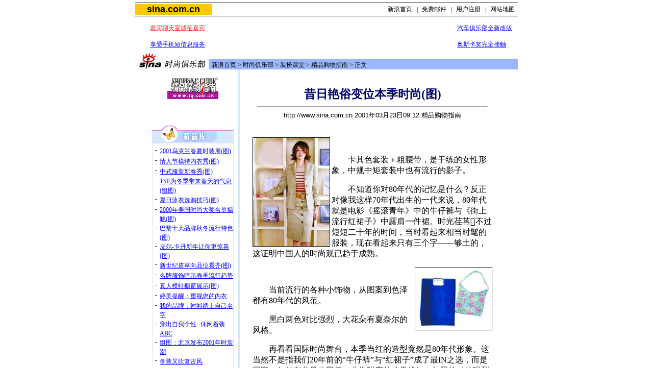

--- FILE ---
content_type: text/html
request_url: http://vogue.sina.com.cn/t/m/6677.html
body_size: 14997
content:
<!--SINA Jit Published at 2001-3-23 10:27:0 From 71-->
<html>
<head>
<meta http-equiv="content-type" content="text/html; charset=gb2312">
<title>时尚俱乐部_新浪网</title>
<link rel="stylesheet" href="/liv/voguestyle.css">

<script language=javascript>
<!-- Hide 
var newWindow = null
function windowOpener(loadpos)
{       
        if (! newWindow || newWindow.closed)
        {
        newWindow = window.open(loadpos,"surveywin","toolbar,resizable,scrollbars,dependent,width=400,height=280");
        }else
        {
                newWindow.focus();
        }
}
//end-->

</script>


</head>
<body bgcolor=#ffffff topmargin=5 marginheight=5 leftmargin=5 marginwidth=5><!-- body code begin -->

<!-- SUDA_CODE_START --> 
<script type="text/javascript"> 
//<!--
(function(){var an="V=2.1.16";var ah=window,F=document,s=navigator,W=s.userAgent,ao=ah.screen,j=ah.location.href;var aD="https:"==ah.location.protocol?"https://s":"http://",ay="beacon.sina.com.cn";var N=aD+ay+"/a.gif?",z=aD+ay+"/g.gif?",R=aD+ay+"/f.gif?",ag=aD+ay+"/e.gif?",aB=aD+"beacon.sinauda.com/i.gif?";var aA=F.referrer.toLowerCase();var aa="SINAGLOBAL",Y="FSINAGLOBAL",H="Apache",P="ULV",l="SUP",aE="UOR",E="_s_acc",X="_s_tentry",n=false,az=false,B=(document.domain=="sina.com.cn")?true:false;var o=0;var aG=false,A=false;var al="";var m=16777215,Z=0,C,K=0;var r="",b="",a="";var M=[],S=[],I=[];var u=0;var v=0;var p="";var am=false;var w=false;function O(){var e=document.createElement("iframe");e.src=aD+ay+"/data.html?"+new Date().getTime();e.id="sudaDataFrame";e.style.height="0px";e.style.width="1px";e.style.overflow="hidden";e.frameborder="0";e.scrolling="no";document.getElementsByTagName("head")[0].appendChild(e)}function k(){var e=document.createElement("iframe");e.src=aD+ay+"/ckctl.html";e.id="ckctlFrame";e.style.height="0px";e.style.width="1px";e.style.overflow="hidden";e.frameborder="0";e.scrolling="no";document.getElementsByTagName("head")[0].appendChild(e)}function q(){var e=document.createElement("script");e.src=aD+ay+"/h.js";document.getElementsByTagName("head")[0].appendChild(e)}function h(aH,i){var D=F.getElementsByName(aH);var e=(i>0)?i:0;return(D.length>e)?D[e].content:""}function aF(){var aJ=F.getElementsByName("sudameta");var aR=[];for(var aO=0;aO<aJ.length;aO++){var aK=aJ[aO].content;if(aK){if(aK.indexOf(";")!=-1){var D=aK.split(";");for(var aH=0;aH<D.length;aH++){var aP=aw(D[aH]);if(!aP){continue}aR.push(aP)}}else{aR.push(aK)}}}var aM=F.getElementsByTagName("meta");for(var aO=0,aI=aM.length;aO<aI;aO++){var aN=aM[aO];if(aN.name=="tags"){aR.push("content_tags:"+encodeURI(aN.content))}}var aL=t("vjuids");aR.push("vjuids:"+aL);var e="";var aQ=j.indexOf("#");if(aQ!=-1){e=escape(j.substr(aQ+1));aR.push("hashtag:"+e)}return aR}function V(aK,D,aI,aH){if(aK==""){return""}aH=(aH=="")?"=":aH;D+=aH;var aJ=aK.indexOf(D);if(aJ<0){return""}aJ+=D.length;var i=aK.indexOf(aI,aJ);if(i<aJ){i=aK.length}return aK.substring(aJ,i)}function t(e){if(undefined==e||""==e){return""}return V(F.cookie,e,";","")}function at(aI,e,i,aH){if(e!=null){if((undefined==aH)||(null==aH)){aH="sina.com.cn"}if((undefined==i)||(null==i)||(""==i)){F.cookie=aI+"="+e+";domain="+aH+";path=/"}else{var D=new Date();var aJ=D.getTime();aJ=aJ+86400000*i;D.setTime(aJ);aJ=D.getTime();F.cookie=aI+"="+e+";domain="+aH+";expires="+D.toUTCString()+";path=/"}}}function f(D){try{var i=document.getElementById("sudaDataFrame").contentWindow.storage;return i.get(D)}catch(aH){return false}}function ar(D,aH){try{var i=document.getElementById("sudaDataFrame").contentWindow.storage;i.set(D,aH);return true}catch(aI){return false}}function L(){var aJ=15;var D=window.SUDA.etag;if(!B){return"-"}if(u==0){O();q()}if(D&&D!=undefined){w=true}ls_gid=f(aa);if(ls_gid===false||w==false){return false}else{am=true}if(ls_gid&&ls_gid.length>aJ){at(aa,ls_gid,3650);n=true;return ls_gid}else{if(D&&D.length>aJ){at(aa,D,3650);az=true}var i=0,aI=500;var aH=setInterval((function(){var e=t(aa);if(w){e=D}i+=1;if(i>3){clearInterval(aH)}if(e.length>aJ){clearInterval(aH);ar(aa,e)}}),aI);return w?D:t(aa)}}function U(e,aH,D){var i=e;if(i==null){return false}aH=aH||"click";if((typeof D).toLowerCase()!="function"){return}if(i.attachEvent){i.attachEvent("on"+aH,D)}else{if(i.addEventListener){i.addEventListener(aH,D,false)}else{i["on"+aH]=D}}return true}function af(){if(window.event!=null){return window.event}else{if(window.event){return window.event}var D=arguments.callee.caller;var i;var aH=0;while(D!=null&&aH<40){i=D.arguments[0];if(i&&(i.constructor==Event||i.constructor==MouseEvent||i.constructor==KeyboardEvent)){return i}aH++;D=D.caller}return i}}function g(i){i=i||af();if(!i.target){i.target=i.srcElement;i.pageX=i.x;i.pageY=i.y}if(typeof i.layerX=="undefined"){i.layerX=i.offsetX}if(typeof i.layerY=="undefined"){i.layerY=i.offsetY}return i}function aw(aH){if(typeof aH!=="string"){throw"trim need a string as parameter"}var e=aH.length;var D=0;var i=/(\u3000|\s|\t|\u00A0)/;while(D<e){if(!i.test(aH.charAt(D))){break}D+=1}while(e>D){if(!i.test(aH.charAt(e-1))){break}e-=1}return aH.slice(D,e)}function c(e){return Object.prototype.toString.call(e)==="[object Array]"}function J(aH,aL){var aN=aw(aH).split("&");var aM={};var D=function(i){if(aL){try{return decodeURIComponent(i)}catch(aP){return i}}else{return i}};for(var aJ=0,aK=aN.length;aJ<aK;aJ++){if(aN[aJ]){var aI=aN[aJ].split("=");var e=aI[0];var aO=aI[1];if(aI.length<2){aO=e;e="$nullName"}if(!aM[e]){aM[e]=D(aO)}else{if(c(aM[e])!=true){aM[e]=[aM[e]]}aM[e].push(D(aO))}}}return aM}function ac(D,aI){for(var aH=0,e=D.length;aH<e;aH++){aI(D[aH],aH)}}function ak(i){var e=new RegExp("^http(?:s)?://([^/]+)","im");if(i.match(e)){return i.match(e)[1].toString()}else{return""}}function aj(aO){try{var aL="ABCDEFGHIJKLMNOPQRSTUVWXYZabcdefghijklmnopqrstuvwxyz0123456789+/=";var D="ABCDEFGHIJKLMNOPQRSTUVWXYZabcdefghijklmnopqrstuvwxyz0123456789-_=";var aQ=function(e){var aR="",aS=0;for(;aS<e.length;aS++){aR+="%"+aH(e[aS])}return decodeURIComponent(aR)};var aH=function(e){var i="0"+e.toString(16);return i.length<=2?i:i.substr(1)};var aP=function(aY,aV,aR){if(typeof(aY)=="string"){aY=aY.split("")}var aX=function(a7,a9){for(var a8=0;a8<a7.length;a8++){if(a7[a8]==a9){return a8}}return -1};var aS=[];var a6,a4,a1="";var a5,a3,a0,aZ="";if(aY.length%4!=0){}var e=/[^A-Za-z0-9\+\/\=]/g;var a2=aL.split("");if(aV=="urlsafe"){e=/[^A-Za-z0-9\-_\=]/g;a2=D.split("")}var aU=0;if(aV=="binnary"){a2=[];for(aU=0;aU<=64;aU++){a2[aU]=aU+128}}if(aV!="binnary"&&e.exec(aY.join(""))){return aR=="array"?[]:""}aU=0;do{a5=aX(a2,aY[aU++]);a3=aX(a2,aY[aU++]);a0=aX(a2,aY[aU++]);aZ=aX(a2,aY[aU++]);a6=(a5<<2)|(a3>>4);a4=((a3&15)<<4)|(a0>>2);a1=((a0&3)<<6)|aZ;aS.push(a6);if(a0!=64&&a0!=-1){aS.push(a4)}if(aZ!=64&&aZ!=-1){aS.push(a1)}a6=a4=a1="";a5=a3=a0=aZ=""}while(aU<aY.length);if(aR=="array"){return aS}var aW="",aT=0;for(;aT<aS.lenth;aT++){aW+=String.fromCharCode(aS[aT])}return aW};var aI=[];var aN=aO.substr(0,3);var aK=aO.substr(3);switch(aN){case"v01":for(var aJ=0;aJ<aK.length;aJ+=2){aI.push(parseInt(aK.substr(aJ,2),16))}return decodeURIComponent(aQ(aP(aI,"binnary","array")));break;case"v02":aI=aP(aK,"urlsafe","array");return aQ(aP(aI,"binnary","array"));break;default:return decodeURIComponent(aO)}}catch(aM){return""}}var ap={screenSize:function(){return(m&8388608==8388608)?ao.width+"x"+ao.height:""},colorDepth:function(){return(m&4194304==4194304)?ao.colorDepth:""},appCode:function(){return(m&2097152==2097152)?s.appCodeName:""},appName:function(){return(m&1048576==1048576)?((s.appName.indexOf("Microsoft Internet Explorer")>-1)?"MSIE":s.appName):""},cpu:function(){return(m&524288==524288)?(s.cpuClass||s.oscpu):""},platform:function(){return(m&262144==262144)?(s.platform):""},jsVer:function(){if(m&131072!=131072){return""}var aI,e,aK,D=1,aH=0,i=(s.appName.indexOf("Microsoft Internet Explorer")>-1)?"MSIE":s.appName,aJ=s.appVersion;if("MSIE"==i){e="MSIE";aI=aJ.indexOf(e);if(aI>=0){aK=window.parseInt(aJ.substring(aI+5));if(3<=aK){D=1.1;if(4<=aK){D=1.3}}}}else{if(("Netscape"==i)||("Opera"==i)||("Mozilla"==i)){D=1.3;e="Netscape6";aI=aJ.indexOf(e);if(aI>=0){D=1.5}}}return D},network:function(){if(m&65536!=65536){return""}var i="";i=(s.connection&&s.connection.type)?s.connection.type:i;try{F.body.addBehavior("#default#clientCaps");i=F.body.connectionType}catch(D){i="unkown"}return i},language:function(){return(m&32768==32768)?(s.systemLanguage||s.language):""},timezone:function(){return(m&16384==16384)?(new Date().getTimezoneOffset()/60):""},flashVer:function(){if(m&8192!=8192){return""}var aK=s.plugins,aH,aL,aN;if(aK&&aK.length){for(var aJ in aK){aL=aK[aJ];if(aL.description==null){continue}if(aH!=null){break}aN=aL.description.toLowerCase();if(aN.indexOf("flash")!=-1){aH=aL.version?parseInt(aL.version):aN.match(/\d+/);continue}}}else{if(window.ActiveXObject){for(var aI=10;aI>=2;aI--){try{var D=new ActiveXObject("ShockwaveFlash.ShockwaveFlash."+aI);if(D){aH=aI;break}}catch(aM){}}}else{if(W.indexOf("webtv/2.5")!=-1){aH=3}else{if(W.indexOf("webtv")!=-1){aH=2}}}}return aH},javaEnabled:function(){if(m&4096!=4096){return""}var D=s.plugins,i=s.javaEnabled(),aH,aI;if(i==true){return 1}if(D&&D.length){for(var e in D){aH=D[e];if(aH.description==null){continue}if(i!=null){break}aI=aH.description.toLowerCase();if(aI.indexOf("java plug-in")!=-1){i=parseInt(aH.version);continue}}}else{if(window.ActiveXObject){i=(new ActiveXObject("JavaWebStart.IsInstalled")!=null)}}return i?1:0}};var ad={pageId:function(i){var D=i||r,aK="-9999-0-0-1";if((undefined==D)||(""==D)){try{var aH=h("publishid");if(""!=aH){var aJ=aH.split(",");if(aJ.length>0){if(aJ.length>=3){aK="-9999-0-"+aJ[1]+"-"+aJ[2]}D=aJ[0]}}else{D="0"}}catch(aI){D="0"}D=D+aK}return D},sessionCount:function(){var e=t("_s_upa");if(e==""){e=0}return e},excuteCount:function(){return SUDA.sudaCount},referrer:function(){if(m&2048!=2048){return""}var e=/^[^\?&#]*.swf([\?#])?/;if((aA=="")||(aA.match(e))){var i=V(j,"ref","&","");if(i!=""){return escape(i)}}return escape(aA)},isHomepage:function(){if(m&1024!=1024){return""}var D="";try{F.body.addBehavior("#default#homePage");D=F.body.isHomePage(j)?"Y":"N"}catch(i){D="unkown"}return D},PGLS:function(){return(m&512==512)?h("stencil"):""},ZT:function(){if(m&256!=256){return""}var e=h("subjectid");e.replace(",",".");e.replace(";",",");return escape(e)},mediaType:function(){return(m&128==128)?h("mediaid"):""},domCount:function(){return(m&64==64)?F.getElementsByTagName("*").length:""},iframeCount:function(){return(m&32==32)?F.getElementsByTagName("iframe").length:""}};var av={visitorId:function(){var i=15;var e=t(aa);if(e.length>i&&u==0){return e}else{return}},fvisitorId:function(e){if(!e){var e=t(Y);return e}else{at(Y,e,3650)}},sessionId:function(){var e=t(H);if(""==e){var i=new Date();e=Math.random()*10000000000000+"."+i.getTime()}return e},flashCookie:function(e){if(e){}else{return p}},lastVisit:function(){var D=t(H);var aI=t(P);var aH=aI.split(":");var aJ="",i;if(aH.length>=6){if(D!=aH[4]){i=new Date();var e=new Date(window.parseInt(aH[0]));aH[1]=window.parseInt(aH[1])+1;if(i.getMonth()!=e.getMonth()){aH[2]=1}else{aH[2]=window.parseInt(aH[2])+1}if(((i.getTime()-e.getTime())/86400000)>=7){aH[3]=1}else{if(i.getDay()<e.getDay()){aH[3]=1}else{aH[3]=window.parseInt(aH[3])+1}}aJ=aH[0]+":"+aH[1]+":"+aH[2]+":"+aH[3];aH[5]=aH[0];aH[0]=i.getTime();at(P,aH[0]+":"+aH[1]+":"+aH[2]+":"+aH[3]+":"+D+":"+aH[5],360)}else{aJ=aH[5]+":"+aH[1]+":"+aH[2]+":"+aH[3]}}else{i=new Date();aJ=":1:1:1";at(P,i.getTime()+aJ+":"+D+":",360)}return aJ},userNick:function(){if(al!=""){return al}var D=unescape(t(l));if(D!=""){var i=V(D,"ag","&","");var e=V(D,"user","&","");var aH=V(D,"uid","&","");var aJ=V(D,"sex","&","");var aI=V(D,"dob","&","");al=i+":"+e+":"+aH+":"+aJ+":"+aI;return al}else{return""}},userOrigin:function(){if(m&4!=4){return""}var e=t(aE);var i=e.split(":");if(i.length>=2){return i[0]}else{return""}},advCount:function(){return(m&2==2)?t(E):""},setUOR:function(){var aL=t(aE),aP="",i="",aO="",aI="",aM=j.toLowerCase(),D=F.referrer.toLowerCase();var aQ=/[&|?]c=spr(_[A-Za-z0-9]{1,}){3,}/;var aK=new Date();if(aM.match(aQ)){aO=aM.match(aQ)[0]}else{if(D.match(aQ)){aO=D.match(aQ)[0]}}if(aO!=""){aO=aO.substr(3)+":"+aK.getTime()}if(aL==""){if(t(P)==""){aP=ak(D);i=ak(aM)}at(aE,aP+","+i+","+aO,365)}else{var aJ=0,aN=aL.split(",");if(aN.length>=1){aP=aN[0]}if(aN.length>=2){i=aN[1]}if(aN.length>=3){aI=aN[2]}if(aO!=""){aJ=1}else{var aH=aI.split(":");if(aH.length>=2){var e=new Date(window.parseInt(aH[1]));if(e.getTime()<(aK.getTime()-86400000*30)){aJ=1}}}if(aJ){at(aE,aP+","+i+","+aO,365)}}},setAEC:function(e){if(""==e){return}var i=t(E);if(i.indexOf(e+",")<0){i=i+e+","}at(E,i,7)},ssoInfo:function(){var D=unescape(aj(t("sso_info")));if(D!=""){if(D.indexOf("uid=")!=-1){var i=V(D,"uid","&","");return escape("uid:"+i)}else{var e=V(D,"u","&","");return escape("u:"+unescape(e))}}else{return""}},subp:function(){return t("SUBP")}};var ai={CI:function(){var e=["sz:"+ap.screenSize(),"dp:"+ap.colorDepth(),"ac:"+ap.appCode(),"an:"+ap.appName(),"cpu:"+ap.cpu(),"pf:"+ap.platform(),"jv:"+ap.jsVer(),"ct:"+ap.network(),"lg:"+ap.language(),"tz:"+ap.timezone(),"fv:"+ap.flashVer(),"ja:"+ap.javaEnabled()];return"CI="+e.join("|")},PI:function(e){var i=["pid:"+ad.pageId(e),"st:"+ad.sessionCount(),"et:"+ad.excuteCount(),"ref:"+ad.referrer(),"hp:"+ad.isHomepage(),"PGLS:"+ad.PGLS(),"ZT:"+ad.ZT(),"MT:"+ad.mediaType(),"keys:","dom:"+ad.domCount(),"ifr:"+ad.iframeCount()];return"PI="+i.join("|")},UI:function(){var e=["vid:"+av.visitorId(),"sid:"+av.sessionId(),"lv:"+av.lastVisit(),"un:"+av.userNick(),"uo:"+av.userOrigin(),"ae:"+av.advCount(),"lu:"+av.fvisitorId(),"si:"+av.ssoInfo(),"rs:"+(n?1:0),"dm:"+(B?1:0),"su:"+av.subp()];return"UI="+e.join("|")},EX:function(i,e){if(m&1!=1){return""}i=(null!=i)?i||"":b;e=(null!=e)?e||"":a;return"EX=ex1:"+i+"|ex2:"+e},MT:function(){return"MT="+aF().join("|")},V:function(){return an},R:function(){return"gUid_"+new Date().getTime()}};function ax(){var aK="-",aH=F.referrer.toLowerCase(),D=j.toLowerCase();if(""==t(X)){if(""!=aH){aK=ak(aH)}at(X,aK,"","weibo.com")}var aI=/weibo.com\/reg.php/;if(D.match(aI)){var aJ=V(unescape(D),"sharehost","&","");var i=V(unescape(D),"appkey","&","");if(""!=aJ){at(X,aJ,"","weibo.com")}at("appkey",i,"","weibo.com")}}function d(e,i){G(e,i)}function G(i,D){D=D||{};var e=new Image(),aH;if(D&&D.callback&&typeof D.callback=="function"){e.onload=function(){clearTimeout(aH);aH=null;D.callback(true)}}SUDA.img=e;e.src=i;aH=setTimeout(function(){if(D&&D.callback&&typeof D.callback=="function"){D.callback(false);e.onload=null}},D.timeout||2000)}function x(e,aH,D,aI){SUDA.sudaCount++;if(!av.visitorId()&&!L()){if(u<3){u++;setTimeout(x,500);return}}var i=N+[ai.V(),ai.CI(),ai.PI(e),ai.UI(),ai.MT(),ai.EX(aH,D),ai.R()].join("&");G(i,aI)}function y(e,D,i){if(aG||A){return}if(SUDA.sudaCount!=0){return}x(e,D,i)}function ab(e,aH){if((""==e)||(undefined==e)){return}av.setAEC(e);if(0==aH){return}var D="AcTrack||"+t(aa)+"||"+t(H)+"||"+av.userNick()+"||"+e+"||";var i=ag+D+"&gUid_"+new Date().getTime();d(i)}function aq(aI,e,i,aJ){aJ=aJ||{};if(!i){i=""}else{i=escape(i)}var aH="UATrack||"+t(aa)+"||"+t(H)+"||"+av.userNick()+"||"+aI+"||"+e+"||"+ad.referrer()+"||"+i+"||"+(aJ.realUrl||"")+"||"+(aJ.ext||"");var D=ag+aH+"&gUid_"+new Date().getTime();d(D,aJ)}function aC(aK){var i=g(aK);var aI=i.target;var aH="",aL="",D="";var aJ;if(aI!=null&&aI.getAttribute&&(!aI.getAttribute("suda-uatrack")&&!aI.getAttribute("suda-actrack")&&!aI.getAttribute("suda-data"))){while(aI!=null&&aI.getAttribute&&(!!aI.getAttribute("suda-uatrack")||!!aI.getAttribute("suda-actrack")||!!aI.getAttribute("suda-data"))==false){if(aI==F.body){return}aI=aI.parentNode}}if(aI==null||aI.getAttribute==null){return}aH=aI.getAttribute("suda-actrack")||"";aL=aI.getAttribute("suda-uatrack")||aI.getAttribute("suda-data")||"";sudaUrls=aI.getAttribute("suda-urls")||"";if(aL){aJ=J(aL);if(aI.tagName.toLowerCase()=="a"){D=aI.href}opts={};opts.ext=(aJ.ext||"");aJ.key&&SUDA.uaTrack&&SUDA.uaTrack(aJ.key,aJ.value||aJ.key,D,opts)}if(aH){aJ=J(aH);aJ.key&&SUDA.acTrack&&SUDA.acTrack(aJ.key,aJ.value||aJ.key)}}if(window.SUDA&&Object.prototype.toString.call(window.SUDA)==="[object Array]"){for(var Q=0,ae=SUDA.length;Q<ae;Q++){switch(SUDA[Q][0]){case"setGatherType":m=SUDA[Q][1];break;case"setGatherInfo":r=SUDA[Q][1]||r;b=SUDA[Q][2]||b;a=SUDA[Q][3]||a;break;case"setPerformance":Z=SUDA[Q][1];break;case"setPerformanceFilter":C=SUDA[Q][1];break;case"setPerformanceInterval":K=SUDA[Q][1]*1||0;K=isNaN(K)?0:K;break;case"setGatherMore":M.push(SUDA[Q].slice(1));break;case"acTrack":S.push(SUDA[Q].slice(1));break;case"uaTrack":I.push(SUDA[Q].slice(1));break}}}aG=(function(D,i){if(ah.top==ah){return false}else{try{if(F.body.clientHeight==0){return false}return((F.body.clientHeight>=D)&&(F.body.clientWidth>=i))?false:true}catch(aH){return true}}})(320,240);A=(function(){return false})();av.setUOR();var au=av.sessionId();window.SUDA=window.SUDA||[];SUDA.sudaCount=SUDA.sudaCount||0;SUDA.log=function(){x.apply(null,arguments)};SUDA.acTrack=function(){ab.apply(null,arguments)};SUDA.uaTrack=function(){aq.apply(null,arguments)};U(F.body,"click",aC);window.GB_SUDA=SUDA;GB_SUDA._S_pSt=function(){};GB_SUDA._S_acTrack=function(){ab.apply(null,arguments)};GB_SUDA._S_uaTrack=function(){aq.apply(null,arguments)};window._S_pSt=function(){};window._S_acTrack=function(){ab.apply(null,arguments)};window._S_uaTrack=function(){aq.apply(null,arguments)};window._S_PID_="";if(!window.SUDA.disableClickstream){y()}try{k()}catch(T){}})();
//-->
</script> 
<noScript> 
<div style='position:absolute;top:0;left:0;width:0;height:0;visibility:hidden'><img width=0 height=0 src='//beacon.sina.com.cn/a.gif?noScript' border='0' alt='' /></div> 
</noScript> 
<!-- SUDA_CODE_END -->

<!-- SSO_GETCOOKIE_START -->
<script type="text/javascript">var sinaSSOManager=sinaSSOManager||{};sinaSSOManager.getSinaCookie=function(){function dc(u){if(u==undefined){return""}var decoded=decodeURIComponent(u);return decoded=="null"?"":decoded}function ps(str){var arr=str.split("&");var arrtmp;var arrResult={};for(var i=0;i<arr.length;i++){arrtmp=arr[i].split("=");arrResult[arrtmp[0]]=dc(arrtmp[1])}return arrResult}function gC(name){var Res=eval("/"+name+"=([^;]+)/").exec(document.cookie);return Res==null?null:Res[1]}var sup=dc(gC("SUP"));if(!sup){sup=dc(gC("SUR"))}if(!sup){return null}return ps(sup)};</script>
<!-- SSO_GETCOOKIE_END -->

<script type="text/javascript">new function(r,s,t){this.a=function(n,t,e){if(window.addEventListener){n.addEventListener(t,e,false);}else if(window.attachEvent){n.attachEvent("on"+t,e);}};this.b=function(f){var t=this;return function(){return f.apply(t,arguments);};};this.c=function(){var f=document.getElementsByTagName("form");for(var i=0;i<f.length;i++){var o=f[i].action;if(this.r.test(o)){f[i].action=o.replace(this.r,this.s);}}};this.r=r;this.s=s;this.d=setInterval(this.b(this.c),t);this.a(window,"load",this.b(function(){this.c();clearInterval(this.d);}));}(/http:\/\/www\.google\.c(om|n)\/search/, "http://keyword.sina.com.cn/searchword.php", 250);</script>
<!-- body code end -->


<center>

<!-- 标准头 开始 -->
<table width=750 border=0 cellspacing=0 cellpadding=0>
<tr><td height=1 colspan=2 bgcolor=#000000><img src=http://image2.sina.com.cn/home/image/c.gif width=1 height=1></td></tr>
<tr><td height=2 colspan=2></td></tr>
<tr><td width=150 height=18 bgcolor=#ffc800 align=center><a href=http://www.sina.com.cn/ class=title1>sina.com.cn</a></td>
<td width=600 align=right>
	<table width=261 height=18 border=0 cellspacing=0 cellpadding=0>
	<tr align=center valign=bottom><td width=60><a href=http://www.sina.com.cn/ class=title2>新浪首页</a></td><td width=7>|</td><td width=60><a href=http://mail.sina.com.cn/ class=title2>免费邮件</a></td><td width=7>|</td><td width=60><a href=http://members.sina.com.cn/ class=title2>用户注册</a></td><td width=7>|</td><td width=60><a href=http://home.sina.com.cn/intro/navigation.shtml class=title2>网站地图</a></td></tr>
	</table></td></tr>
<tr><td height=2 colspan=2></td></tr>
<tr><td height=1 colspan=2 bgcolor=#000000><img src=http://image2.sina.com.cn/home/image/c.gif width=1 height=1></td></tr>
</table>

<!-- 广告开始 -->
<table width=750 border=0 cellspacing=0 cellpadding=0>
<tr><td height=10 colspan=2></td></tr>
<tr><td height=60 colspan=2>
	<table width=750 height=28 border=0 cellspacing=0 cellpadding=0>
	<tr><td width=29></td>
<td width=120 class=l15><a href="http://dailynews.sina.com.cn/c/191790.html"  target=_blank> <font color=red>嘉宾聊天室诚征嘉宾
</font></a><br><br><a href="http://sms.sina.com.cn"  target=_blank> 享受手机短信息服务
</a></td>
<td width=482 align=center><NOLAYER>
<IFRAME SRC="http://ad.cn.doubleclick.net/adi/vogue.sina.com.cn/;num=45483654872081224?" width="468" height="60" frameborder="no" border="0" MARGINWIDTH="0" MARGINHEIGHT="0" SCROLLING="no">
<A HREF="http://ad.cn.doubleclick.net/jump/vogue.sina.com.cn/;abr=!ie;num=45483654872081224?" target="_new">
<IMG SRC="http://ad.cn.doubleclick.net/ad/vogue.sina.com.cn/;abr=!ie;num=45483654872081224?" border=0 height="60" width="468">
</A>
</IFRAME>
</NOLAYER>
<ILAYER id="layer1" visibility="hidden" width=468 height=60></ILAYER></td>
<td width=119 class=l15><a href="http://auto.sina.com.cn"  target=_blank>汽车俱乐部全新改版</a><br><br><a href="http://ent.sina.com.cn/oscar2001/"  target=_blank>奥斯卡奖完全接触</a> 
</td></tr>
	</table>
</td></tr>
</table>




<!--   old
<table width=750 border=0 cellspacing=0 cellpadding=0>
<tr><td width=6 rowspan=2><br></td>
<td width=130 class=ttd><a href="http://dailynews.sina.com.cn/c/191790.html"  target=_blank> <font color=red>嘉宾聊天室诚征嘉宾
</font></a><br><br><a href="http://sms.sina.com.cn"  target=_blank> 享受手机短信息服务
</a></td>
<td width=478><NOLAYER>
<IFRAME SRC="http://ad.cn.doubleclick.net/adi/vogue.sina.com.cn/;num=45483654872081224?" width="468" height="60" frameborder="no" border="0" MARGINWIDTH="0" MARGINHEIGHT="0" SCROLLING="no">
<A HREF="http://ad.cn.doubleclick.net/jump/vogue.sina.com.cn/;abr=!ie;num=45483654872081224?" target="_new">
<IMG SRC="http://ad.cn.doubleclick.net/ad/vogue.sina.com.cn/;abr=!ie;num=45483654872081224?" border=0 height="60" width="468">
</A>
</IFRAME>
</NOLAYER>
<ILAYER id="layer1" visibility="hidden" width=468 height=60></ILAYER></td>
<td width=136 class=ttd><a href="http://auto.sina.com.cn"  target=_blank>汽车俱乐部全新改版</a><br><br><a href="http://ent.sina.com.cn/oscar2001/"  target=_blank>奥斯卡奖完全接触</a> 
</td>
</tr></table>
-->
<!-- 广告结束 -->

<!-- 导航开始 -->
<table width=750 border=0 cellspacing=0 cellpadding=0>
<tr><td width=144><img src=http://image2.sina.com.cn/club/vogue/images/sina_shqg.gif width=144 height=34 alt=时尚俱乐部></td>
<td width=606 valign=bottom>
	<table border=0 width=100% cellspacing=0 cellpadding=0 bgcolor=#99b7fa>	
	<tr><td width=6><img src=http://image2.sina.com.cn/club/vogue/images/c.gif width=6 height=21></td>
	<td width=600><img src=http://image2.sina.com.cn/club/vogue/images/c.gif width=1 height=4><br><a href=http://www.sina.com.cn class=title0>新浪首页</a> &gt; <a href=/ class=title0>时尚俱乐部</a>  &gt; <a href='/t/z/' class=title0>装扮课堂</a>  &gt;  精品购物指南  &gt; 正文</td>
	</table></td></tr>
</table>
<!-- 导航结束 -->

<table width=700 border=0 cellspacing=0 cellpadding=0>
<tr><td width=176 align=center valign=top><br>
    <table width=160 border=0 cellspacing=0 cellpadding=0>
        <tr><td align=center><a href=http://www.sg.com.cn target_blank><img src=http://vogue.sina.com.cn/news/2000-08-21/1841_jingpin-logo.gif border=0 width=100 height=43></a></td></tr>
        <tr><td height=20></td></tr>
<!--
        <tr><td align=center><a href=http://www.duoer.com.cn/ target=_blank><img src=http://image2.sina.com.cn/club/vogue/images/button.gif width=120 height=60></a></td></tr>
-->
        <tr><td height=30></td></tr>
        <tr><td><img src=http://image2.sina.com.cn/club/vogue/images/v_jpk.gif width=160 height=36></td></tr>
    </table>


<!-- 精品库 -->
	<table border=0 cellpadding=1 cellspacing=0 bgcolor=#d6e8fe width=160>
	<tr><td>
		<table border=0 cellpadding=0 cellspacing=0 bgcolor=#ffffff width=158>
		<tr><td height=5 colspan=2><img src=http://image2.sina.com.cn/club/vogue/images/c.gif width=1 height=1></td></tr>

         <tr><td width=15 align=center valign=top height=20>-</td><td width=148 class=h01><a href=/t/m/6170.html target=_blank>2001乌克兰春夏时装展(图)</a></td></tr><tr><td width=15 align=center valign=top height=20>-</td><td width=148 class=h01><a href=/t/n/5264.html target=_blank>情人节模特内衣秀(图)</a></td></tr><tr><td width=15 align=center valign=top height=20>-</td><td width=148 class=h01><a href=/t/z/4730.html target=_blank>中式服装新春秀(图)</a></td></tr><tr><td width=15 align=center valign=top height=20>-</td><td width=148 class=h01><a href=/t/m/4475.html target=_blank>TSE为冬季带来春天的气息(组图)</a></td></tr><tr><td width=15 align=center valign=top height=20>-</td><td width=148 class=h01><a href=/t/n/4429.html target=_blank>夏日泳衣选购技巧(图)</a></td></tr><tr><td width=15 align=center valign=top height=20>-</td><td width=148 class=h01><a href=/t/m/4427.html target=_blank>2000年美国时尚大奖名单揭晓(图)</a></td></tr><tr><td width=15 align=center valign=top height=20>-</td><td width=148 class=h01><a href=/t/m/4220.html target=_blank>巴黎十大品牌秋冬流行特色(图)</a></td></tr><tr><td width=15 align=center valign=top height=20>-</td><td width=148 class=h01><a href=/t/m/4199.html target=_blank>皮尔-卡丹新年让你更惊喜(图)</a></td></tr><tr><td width=15 align=center valign=top height=20>-</td><td width=148 class=h01><a href=/t/z/4190.html target=_blank>新世纪皮草向品位看齐(图)</a></td></tr><tr><td width=15 align=center valign=top height=20>-</td><td width=148 class=h01><a href=/t/m/4149.html target=_blank>名牌服饰暗示春季流行趋势</a></td></tr><tr><td width=15 align=center valign=top height=20>-</td><td width=148 class=h01><a href=/t/z/4134.html target=_blank>真人模特橱窗展示(图)</a></td></tr><tr><td width=15 align=center valign=top height=20>-</td><td width=148 class=h01><a href=/t/n/4131.html target=_blank>婷美提醒：重视您的内衣</a></td></tr><tr><td width=15 align=center valign=top height=20>-</td><td width=148 class=h01><a href=/g/s/4115.html target=_blank>我的品牌：衬衫绣上自己名字</a></td></tr><tr><td width=15 align=center valign=top height=20>-</td><td width=148 class=h01><a href=/t/z/4108.html target=_blank>穿出自我个性--休闲着装ABC</a></td></tr><tr><td width=15 align=center valign=top height=20>-</td><td width=148 class=h01><a href=/t/m/4075.html target=_blank>组图：北京发布2001年时装潮</a></td></tr><tr><td width=15 align=center valign=top height=20>-</td><td width=148 class=h01><a href=/t/z/4074.html target=_blank>冬装又吹复古风</a></td></tr><tr><td width=15 align=center valign=top height=20>-</td><td width=148 class=h01><a href=/t/n/4066.html target=_blank>岁末点击：时尚文胸三新秀(图)</a></td></tr><tr><td width=15 align=center valign=top height=20>-</td><td width=148 class=h01><a href=/t/z/4019.html target=_blank>四大门派形象大师畅想新世纪(图)</a></td></tr><tr><td width=15 align=center valign=top height=20>-</td><td width=148 class=h01><a href=/t/m/4016.html target=_blank>组图：百年时装--惊人相似的历史</a></td></tr><tr><td width=15 align=center valign=top height=20>-</td><td width=148 class=h01><a href=/t/z/3884.html target=_blank>靓show三重奏 在夜色中绽放(图)</a></td></tr>

		<tr><td height=10 colspan=2><img src=http://image2.sina.com.cn/club/vogue/images/c.gif width=1 height=1></td></tr>
		</table></td></tr>
	</table><br>
<!-- 精品库 结束 -->

	<table width=160 border=0 cellpadding=0 cellspacing=0>
	<tr><td align=center class=h02><a href=http://sinaticker.sina.com.cn target=_blank>下载新浪即时信息软件</a><br><a href=http://sinaticker.sina.com.cn target=_blank>新浪点点通</a></td></tr>
	</table></td>
<!-- 左侧结束 -->

<td bgcolor=#d6e8fe width=4><img src=http://image2.sina.com.cn/club/vogue/images/c.gif width=4 height=1></td>

<!-- 右侧 开始 -->
<td width=520 align=center valign=top><br>
	<table width=470 border=0 cellspacing=0 cellpadding=0>
	<tr><td class=s03><br>
	<center><font color=#000066 class=s04><b>昔日艳俗变位本季时尚(图)</b></font></center>
	<hr width=450 align=center size=1>
	<center><font face=arial size=2>http://www.sina.com.cn 
      2001年03月23日09:12 精品购物指南</font></center>
	<br>

<p>　　<img src=/t/m/41-3-6677_1.jpg border=1 align=left></p>

<p>　　卡其色套装＋粗腰带，是干练的女性形象，中规中矩套装中也有流行的影子。</p>

<p>　　不知道你对80年代的记忆是什么？反正对像我这样70年代出生的一代来说，80年代就是电影《摇滚青年》中的牛仔裤与《街上流行红裙子》中露肩一件裙。时光荏苒不过短短二十年的时间，当时看起来相当时髦的服装，现在看起来只有三个字——够土的，这证明中国人的时尚观已趋于成熟。</p>

<p>　　<img src=/t/m/41-3-6677_10.jpg border=1 align=right></p>

<p>　　当前流行的各种小饰物，从图案到色泽都有80年代的风范。</p>

<p>　　黑白两色对比强烈，大花朵有夏奈尔的风格。</p>

<p>　　再看看国际时尚舞台，本季当红的造型竟然是80年代形象。这当然不是指我们20年前的“牛仔裤”与“红裙子”成了最IN之选，而是国际80年代奢华风的回归。非常甜蜜的糖果粉红、红黑绝对的强烈对比、打翻颜料似的浓烈色彩，对我们这群受惯90年代低调极简美学养料滋润的人来说，那个大家还不知道一件素黑樽领毛衣到底好看在哪里的20年前，实在不能不称为是一个颇为肤浅的年代。伸展台上，处处可见令人眼熟的80年代配件，从夸张的金耳环、富表情的逗趣扁帽，到宽板细板的束腰皮带，似乎那些物件一下子又都再度粉墨登场。重金属庞克族、运动女孩、成熟蝴蝶结等等，昔日艳俗以各种形态回到流行世界里来。</p>

<p>　　<img src=/t/m/41-3-6677_11.jpg border=1 align=left></p>

<p>　　80年代当红形象，花朵分身裙＋花朵饰边拎包，柔粉的色调正流行。</p>

<p>　　服装如此，彩妆亦然，2001年春夏彩妆在浓浓80年代氛围中，底妆一定是淡雅洁净不泛油光，几季以来一直在强调的光线变化至此退化成表现自然肌肤的透明感。唇膏是最大的重点，各式各样的粉红、粉橘、粉桃色唇膏从糖果、萤光到浆果色调应有尽有。有一种说法是21世纪是一个象征女性力量抬头发光的年代；而在色彩光谱中，粉红色又是一个被认为最女性的颜色，于是深深浅浅的各式粉色调，蔓延在百货公司一楼的各大彩妆柜台，甜甜地向你袭来。</p>

<p>　　军装风格的套装＋细腰带，军服风格是本季最热，将其隐身于套装之中，柔美之中有阳刚之美。</p>

<p>　　<img src=/t/m/41-3-6677_112.jpg border=1 align=right></p>

<p>　　眼妆方面，今春在各大彩妆品牌之间依稀可见的眼妆走向则是多色彩画法的复兴，80年代概念的粗眼线＋烟熏媚眼以缩小简易版呈现，不像去年秋冬时渲染得如此浓艳。想要体验80年代妆容，普通人的做法则是如Cynthia Rowley秀上的模特那般，在双眼皮的眼褶里画上一道颜色，粉红嫩橘娇黄甚至是湛蓝都好，效果相当不错。</p>

<p>　　/李琳</p>




         </td></tr>
         <tr><td align=right height=50 valign=bottom>【<a target=_blank href=http://comment.sina.com.cn/cgi-bin/news/release9/news_face1?%CE%F4%C8%D5%D1%DE%CB%D7%B1%E4%CE%BB%B1%BE%BC%BE%CA%B1%C9%D0%28%CD%BC%29+http://vogue.sina.com.cn/t/m/6677.html+6677+ss>发表评论</a>】【<a href=http://newbbs.sina.com.cn/index.shtml?living:fashion>时尚论坛</a>】【<a href=http://chat27.sina.com.cn/cgi-bin/chat/go?channel=云想衣裳花想容>时尚聊天室</a>】【<a href="javascript:window.close()">关闭窗口</a>】</td></tr>
         </table><br>


<table width=100% border=0 cellspacing=0 cellpadding=0>
			<tr><td bgcolor=#455ca2>
			<table width=100% border=0 cellspacing=1 cellpadding=3>
			<tr><td bgcolor=#bce14b>　相关链接</td></tr>
			<tr><td bgcolor=#ffffff class=h03><a href=http://tech.sina.com.cn/it/t/58941.shtml target=_blank>手机流行趋势：要时尚 能娱乐(附图)</a><font COLOR=#6666cc> (2001/03/22 07:49)</font>
<br><a href=http://sports.sina.com.cn/o/21122956.shtml target=_blank>图文-名模王海珍展示时尚着装(3)</a><font COLOR=#6666cc> (2001/03/21 18:48)</font>
<br><a href=http://vogue.sina.com.cn/g/s/6631.html target=_blank>时尚聚焦：e时代的男人什么样子(图)</a><font COLOR=#6666cc> (2001/03/21 15:29)</font>
<br><a href=http://vogue.sina.com.cn/t/m/6548.html target=_blank>流行速递：2001年春夏时尚快拍(图)</a><font COLOR=#6666cc> (2001/03/20 10:56)</font>
<br><a href=http://vogue.sina.com.cn/g/k/6491.html target=_blank>流行话题：时尚变脸的时代</a><font COLOR=#6666cc> (2001/03/17 11:49)</font>
<br><a href=http://living.sina.com.cn/ss/zmjx0316.shtml target=_blank>时尚女人周末精选(第十二期)</a><font COLOR=#6666cc> (2001/03/16 17:54)</font>
<br><a href=http://dailynews.sina.com.cn/s/208480.html target=_blank>图文：南京流行新时尚 美丽女子玉体纹彩拍写真</a><font COLOR=#6666cc> (2001/03/15 15:07)</font></td></tr>
			</table></td></tr></table>
<table width=100% border=0 cellspacing=0 cellpadding=0>
<tr><td bgcolor=#455ca2>
<table width=100% border=0 cellspacing=1 cellpadding=3>
<tr><td colspan=2 bgcolor=#ffffff>　新浪推荐</td></tr>
<tr><td bgcolor=#ffffff width=50% class=h03>
<a href=http://ent.sina.com.cn/oscar2001/>世纪盛典倒计时--2001奥斯卡奖完全接触</a><br>

<a href=http://auto.sina.com.cn/>新浪汽车频道改版：汽车新闻 用车修车…</a><br>
<a href=http://people.sina.com.cn/forum.html>新浪网网友个人专辑全新改版</a><br>
<a href=http://living.sina.com.cn/novel/index.shtml>男人女人频道倾力推出爱情小说连载</a><br>


</td>
<td bgcolor=#ffffff width=50% class=h03>
<a href=http://sports.sina.com.cn/o/21122884.shtml>组图：超级名模王海珍展示世界足坛经典队服</a><br><a href=http://vogue.sina.com.cn/spic/>时尚组图：人体艺术写真获奖作品展</a><br>

<a href=http://dailynews.sina.com.cn/news1000.shtml>新浪网滚动新闻每日1700条</a><br>
<a href=http://sms.sina.com.cn/ target=_blank>享受手机短信息服务</a><br>


</td>
</tr>
</table>
</td></tr>
</table>



</td></tr>
</table>



<!--开始：底部-->
<br>
<hr width=750 size=2>
<table width=750 border=0 cellspacing=0 cellpadding=0>
<tr><td align=center class=title12>您对本栏目有何建议，请向<a href=mailto:vogue@cn.richsight.com>主编信箱</a>发信。</td></tr>
<tr><td align=center class=title12><br><a href=http://www.sina.com.cn/intro/intro.shtml>网站简介</a> | <a href=http://members.sina.com.cn>用户注册</a> | <a href=http://www.sina.com.cn/intro/ads.shtml>广告服务</a> | <a href=http://www.sina.com.cn/intro/recruit.shtml>招聘信息</a> | <a href=http://home.sina.com.cn/intro/chinesereading.shtml>中文阅读</a> | <a href=http://richwin.sina.com.cn>Richwin</a> | <a href=/intro/contacts.shtml>联系方式</a> | <a href=http://www.sina.com.cn/intro/help.shtml>帮助信息</a> | <a href=http://home.sina.com.cn/intro/lawfirm.shtml>网站律师</a>
<br>
<br>Copyright (C) 2000 SINA.com, Stone Rich Sight. All Rights Reserved
<br>
<br><img src=http://image2.sina.com.cn/home/image/c.gif width=1 height=1><a href=http://www.sina.com.cn/intro/copyright.shtml target=_blank>版权所有</a>　四通利方 新浪网
</td></tr>
</table>
<!--结束：底部-->

</center>

<LAYER SRC="http://ad.cn.doubleclick.net/adl/vogue.sina.com.cn/;num=45483654872081224?" width=468 height=60 visibility="hidden" onLoad="moveToAbsolute(layer1.pageX,layer1.pageY);clip.height=60;clip.width=468; visibility=show;"></LAYER>

<!-- body code begin -->

<!-- SSO_UPDATECOOKIE_START -->
<script type="text/javascript">var sinaSSOManager=sinaSSOManager||{};sinaSSOManager.q=function(b){if(typeof b!="object"){return""}var a=new Array();for(key in b){a.push(key+"="+encodeURIComponent(b[key]))}return a.join("&")};sinaSSOManager.es=function(f,d,e){var c=document.getElementsByTagName("head")[0];var a=document.getElementById(f);if(a){c.removeChild(a)}var b=document.createElement("script");if(e){b.charset=e}else{b.charset="gb2312"}b.id=f;b.type="text/javascript";d+=(/\?/.test(d)?"&":"?")+"_="+(new Date()).getTime();b.src=d;c.appendChild(b)};sinaSSOManager.doCrossDomainCallBack=function(a){sinaSSOManager.crossDomainCounter++;document.getElementsByTagName("head")[0].removeChild(document.getElementById(a.scriptId))};sinaSSOManager.crossDomainCallBack=function(a){if(!a||a.retcode!=0){return false}var d=a.arrURL;var b,f;var e={callback:"sinaSSOManager.doCrossDomainCallBack"};sinaSSOManager.crossDomainCounter=0;if(d.length==0){return true}for(var c=0;c<d.length;c++){b=d[c];f="ssoscript"+c;e.scriptId=f;b=b+(/\?/.test(b)?"&":"?")+sinaSSOManager.q(e);sinaSSOManager.es(f,b)}};sinaSSOManager.updateCookieCallBack=function(c){var d="ssoCrossDomainScriptId";var a="http://login.sina.com.cn/sso/crossdomain.php";if(c.retcode==0){var e={scriptId:d,callback:"sinaSSOManager.crossDomainCallBack",action:"login",domain:"sina.com.cn"};var b=a+"?"+sinaSSOManager.q(e);sinaSSOManager.es(d,b)}else{}};sinaSSOManager.updateCookie=function(){var g=1800;var p=7200;var b="ssoLoginScript";var h=3600*24;var i="sina.com.cn";var m=1800;var l="http://login.sina.com.cn/sso/updatetgt.php";var n=null;var f=function(e){var r=null;var q=null;switch(e){case"sina.com.cn":q=sinaSSOManager.getSinaCookie();if(q){r=q.et}break;case"sina.cn":q=sinaSSOManager.getSinaCookie();if(q){r=q.et}break;case"51uc.com":q=sinaSSOManager.getSinaCookie();if(q){r=q.et}break}return r};var j=function(){try{return f(i)}catch(e){return null}};try{if(g>5){if(n!=null){clearTimeout(n)}n=setTimeout("sinaSSOManager.updateCookie()",g*1000)}var d=j();var c=(new Date()).getTime()/1000;var o={};if(d==null){o={retcode:6102}}else{if(d<c){o={retcode:6203}}else{if(d-h+m>c){o={retcode:6110}}else{if(d-c>p){o={retcode:6111}}}}}if(o.retcode!==undefined){return false}var a=l+"?callback=sinaSSOManager.updateCookieCallBack";sinaSSOManager.es(b,a)}catch(k){}return true};sinaSSOManager.updateCookie();</script>
<!-- SSO_UPDATECOOKIE_END -->

<!-- body code end -->

</body>
</html>

--- FILE ---
content_type: text/css
request_url: http://vogue.sina.com.cn/liv/voguestyle.css
body_size: 507
content:
td,input,select{font-size:12px;}
td.ttd {font-size:12px;line-height:150%}
.title12 {font-size:12px;}
.newsp0 {color:#000000;font-size:12px}
.newsp1 {color:#bc9b35;font-size:12px}

A:link {text-decoration:underline;color:#0000ff;}
A:visited {text-decoration:underline;color:#800080;}
A:active {text-decoration:underline;color:#ff0000;}
A:hover {text-decoration:underline;color:#ff0000;}

A.title0:link {text-decoration:none;color:#000000;font-size:12px}
A.title0:visited {text-decoration:none;color:#000000;font-size:12px}
A.title0:active {text-decoration:none;color:#0000ff;font-size:12px}
A.title0:hover {text-decoration:none;color:#0000ff;font-size:12px}

A.title1:link {font-size:17.9px;font-family:arial;font-weight:bold;text-decoration:none;color:#000000;}
A.title1:visited {font-size:17.9px;font-family:arial;font-weight:bold;text-decoration:none;color:#000000;}
A.title1:active {font-size:17.9px;font-family:arial;font-weight:bold;text-decoration:none;color:#000000;}
A.title1:hover {font-size:17.9px;font-family:arial;font-weight:bold;text-decoration:none;color:#000000;}

A.title2:link {text-decoration:none;color:#000000;}
A.title2:visited {text-decoration:none;color:#000000;}
A.title2:active {text-decoration:none;color:#ff0000;}
A.title2:hover {text-decoration:none;color:#ff0000;}

A.sinatail:link {text-decoration:underline;color:#0000ff;font-size:12px}
A.sinatail:visited {text-decoration:underline;color:#0000ff;font-size:12px}
A.sinatail:active {text-decoration:underline;color:#000000;font-size:12px}
A.sinatail:hover {text-decoration:underline;color:#ff0000;font-size:12px}

A.liv1:link {text-decoration:none;color:#000000;font-size:12px}
A.liv1:visited {text-decoration:none;color:#000000;font-size:12px}
A.liv1:active {text-decoration:none;color:#000000;font-size:12px}
A.liv1:hover {text-decoration:none;color:#000000;font-size:12px}

.h01{line-height:150%;}
.h02{line-height:130%;}
.h03{font-size:14.9px;line-height:130%;}

.c01{color:#da51cd;line-height:150%;}
.c02{color:#012ef1;}
.c03{color:#012ef1;line-height:150%;}

.s01{font-size:11px;}
.s02{font-size:14.9px}
.s03{font-size:16px}
.s04{font-size:23px}

A.vog1:link {color:#000000;}
A.vog1:visited {color:#000000;}
A.vog1:active {color:#000000;}
A.vog1:hover {color:#000000;}
